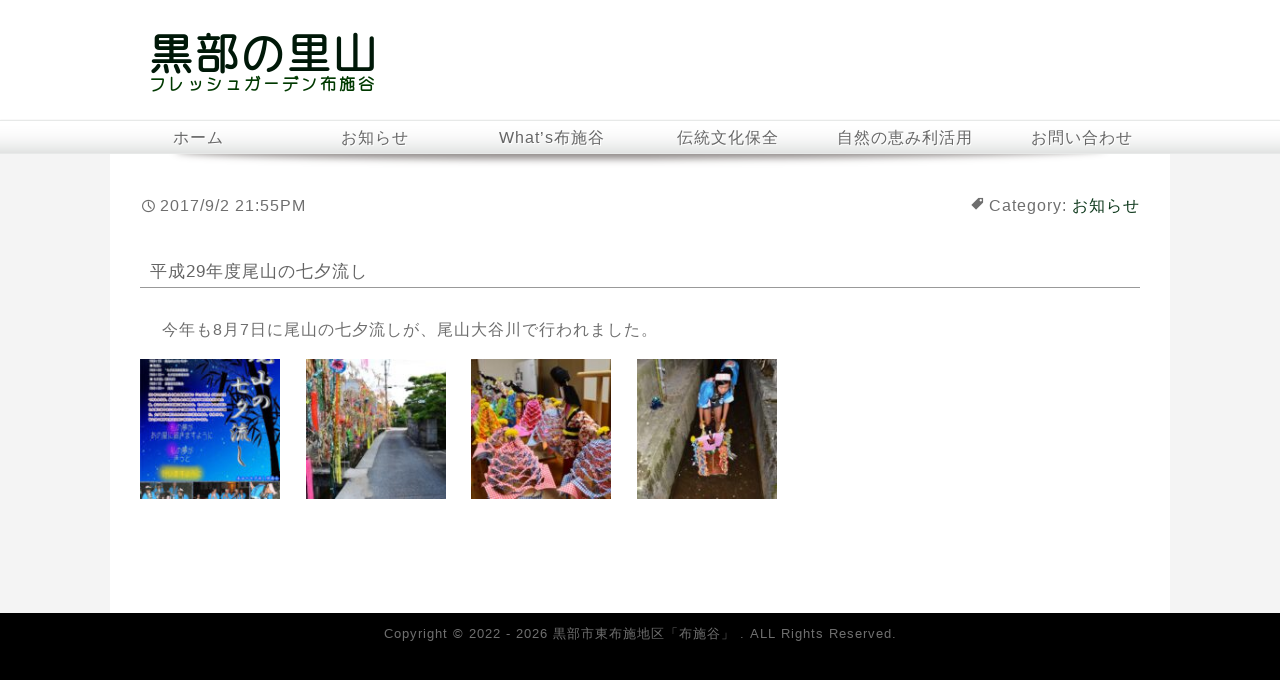

--- FILE ---
content_type: text/css
request_url: https://fusentan.net/wp-content/themes/fusentan01/style.css
body_size: 4996
content:
/*
Theme Name:  Theme
Theme URI: 
Description: 
Author: 
Author URI:
Version: 1.0
Tags: 
*/
@import url(http://fonts.googleapis.com/css?family=Merriweather+Sans:400,300);
@import url(css/genericons.css);
html, body, div, span, object, iframe,
h1, h2, h3, h4, h5, h6, p, blockquote, pre,
abbr, address, cite, code,
del, dfn, em, img, ins, kbd, q, samp,
small, strong, sub, sup, var,
b, i,
dl, dt, dd, ol, ul, li,
fieldset, form, label, legend,
table, caption, tbody, tfoot, thead, tr, th, td,
article, aside, canvas, details, figcaption, figure,
footer, header, menu, nav, section, summary,
time, mark, audio, video {
    margin:0;
    padding:0;
    border:0;
    outline:0;
    font-size:100%;
    vertical-align:baseline;
    background:transparent;
}
body {
    line-height:1;
}article,aside,details,figcaption,figure,
footer,header,menu,nav,section {
    display:block;
}
ul,li {
    list-style:none;
}
blockquote, q {
    quotes:none;
}
blockquote:before, blockquote:after,
q:before, q:after {
    content:'';
    content:none;
}
a {
    margin:0;
    padding:0;
    font-size:100%;
    vertical-align:baseline;
    background:transparent;
}
a:hover {
	-webkit-transition: background 0.5s;
}
ins {
    background-color:#ff9;
    color:#000;
    text-decoration:none;
}
mark {
    background-color:#ff9;
    color:#000;
    font-style:italic;
    font-weight:bold;
}
del {
    text-decoration: line-through;
}
abbr[title], dfn[title] {
    border-bottom:1px dotted;
    cursor:help;
}
table {
    border-collapse:collapse;
    border-spacing:0;
}
hr {
    display:block;
    height:1px;
    border:0;
    border-top:1px solid #cccccc;
    margin:1em 0;
    padding:0;
}
input, select {
    vertical-align:middle;
}
img {
  vertical-align: bottom;
}

/* clearfix */
.cf:before, 
.cf:after { 
    content:""; 
    display:table; 
} 
 .cf:after {    clear:both;} 
 .cf {    zoom:1;}

html,
body {
	height:100%;
}

/* base */

body {
	font-family: 'Merriweather Sans', sans-serif;
  vertical-align: baseline;
  font-size: 98%;
  color: #6e6e6e;
  font-weight: 300;
  letter-spacing: 1px;
	line-height: 1.5em;
}

a {
	color: #0D381B;
  text-decoration: none;
}
a:hover {
	color: #2FA24F;
	text-decoration: underline;
}

.boxRadius2 {
	-moz-border-radius: 2px;
	-webkit-border-radius: 2px;
	border-radius: 2px;
}
.boxRadius5 {
	-moz-border-radius: 5px;
	-webkit-border-radius: 5px;
	border-radius: 5px;
}
.boxRadius10 {
	-moz-border-radius: 10px;
	-webkit-border-radius: 10px;
	border-radius: 10px;
}
.boxBorder {
	border: solid 1px #ccc;
}
.boxShadow {
    -webkit-box-shadow: 0 1px 2px rgb(120,120,120);
       -moz-box-shadow: 0 1px 2px rgb(120,120,120);
            box-shadow: 0 1px 2px rgb(120,120,120);
}
.boxShadowW {
    -webkit-box-shadow: 0 1px 0 #ffffff);
       -moz-box-shadow: 0 1px 0 #ffffff);
            box-shadow: 0 1px 0 #ffffff);
}

/* header */
header {
	
}
#headerWrap {
	margin: auto;
	max-width: 1060px;
	min-height: 120px;
	position: relative;
}
#hgroup,
#hgroup h1 a {
}
#hgroup {
	width: 70%;
	float: left;
	position: absolute;
	top: 0;
}
#hgroup h1 {
	margin-top: 5px;
	font-weight: 300;
}
#hgroup h2 {
	min-height: 120px;
	font-size: 104%;
}
#hgroup h2 span {
	line-height: 120px;
}
#hgroup img {
	width: auto;
}

#subBox {
	width: 30%;
	float: right;
	text-align: right;
	position: absolute;
	top: 0;
	right: 0;
}
#subBox img {
	margin: 10px 0;
}

/* search */
#search {
	margin: 10px 0;
}
#search input.searchText {
	height: 15px;
	width: 150px;
}
#search input.button {
	width: 20px;
	height: 20px;
	background: url(images/search_button.png) top no-repeat;
	border: none;
	text-indent: -9999px;
}
#search input.button:hover {
	background: url(images/search_button.png) bottom no-repeat;
}
/* nav utility */
#utility {
	width: 100%;
	position: absolute;
	bottom: 5px;
	text-align: right;
	font-size: 90%;
}
nav#utility li {
	margin-left: 10px;
	display: inline;
}

/* nav global */
nav#global,
.nav-menu {
	height: 33px;
}
nav#global,
nav#global ul.nav-menu li a {
	display: block;
}

nav#global {
	padding-bottom: 1px;
	background: url(images/nav_back.png) top repeat-x;
	line-height: 36px;
	text-shadow: 1px 1px 0 #fff;
    -webkit-box-shadow: 0 1px 2px rgb(170,170,170);
       -moz-box-shadow: 0 1px 2px rgb(170,170,170);
            box-shadow: 0 1px 2px rgb(170,170,170);
}
.nav-menu {
	margin: auto;
	max-width: 1060px;
}
.nav-menu li {
	float: left;
	text-align: center;
}
.nav-menu li a {
	height: 34px;
	color: #666;
}
.nav-menu li a:hover {
	text-decoration: none;
}
.nav-menu li a:hover,
.nav-menu li p:hover,
.nav-menu li.current-menu-item>a {
	background: url(images/nav_back.png) bottom;
	color: #828282;
	text-shadow: none;
}
/* menu list % */
.menu-items-num-3 .nav-menu>li {
	width: 33.333%;
}
.menu-items-num-4 .nav-menu>li {
	width: 25%;
}
.menu-items-num-5 .nav-menu>li {
	width: 20%;
}
.menu-items-num-6 .nav-menu>li {
	width: 16.666%;
}
.menu-items-num-7 .nav-menu>li {
	width: 14.285%;
}
.menu-items-num-8 .nav-menu>li {
	width: 12.5%;
}
.menu-items-num-9 .nav-menu>li {
	width: 11.111%;
}

/* sec */
.nav-menu ul {
   display:none;
   position:absolute;
   top:100%;
   left:0;
  font-size: 90%;
}

/* ex */
.nav-menu ul ul {
   top:0;
   left:100%;
}
/* list */
.nav-menu li {
	 float:left;
	 z-index: 100;
}
.menu-items-num-3 .nav-menu li li {
	width: 333.33px;
}
.menu-items-num-4 .nav-menu li li {
	width: 250px;
}
.menu-items-num-5 .nav-menu li li {
	width: 200px;
}
.menu-items-num-6 .nav-menu li li {
	width: 166.66px;
}
.menu-items-num-7 .nav-menu li li {
	width: 142.85px;
}
.menu-items-num-8 .nav-menu li li {
	width: 125px;
}
.menu-items-num-9 .nav-menu li li {
	width: 200.11px;
}
.nav-menu li li {
	background: #828282;
	opacity: 0.95;
	clear:both;
}

.nav-menu li:hover {
	position:relative;
}
.nav-menu li:hover>ul {
   display: block
}
.nav-menu li li a {
	color: #fff;
	text-shadow: -1px -1px 0 #666;
}
.nav-menu li li a:hover {
	background: #fff;
	opacity: 0.95;
	color: #828282;
	text-shadow: 1px 1px 0 #fff;
}


/* footer */
footer {
  padding-top: 10px;
  width: 100%;
  min-height: 76px;
  background: url(images/footer.png) top repeat-x;
  font-size: 12.6px;
  text-align: center;
}
footer ul {
	margin: 10px;
}
footer li {
	margin: 5px;
	display: inline;
}


/* sns */
#sns {
	margin: auto;
	text-align: center;
}
#sns a:hover {
	opacity: 0.5;
}


/* #Wrap */
#Wrap {
	background: #fff url(images/body_bg.png) repeat;
}
/* CenterWrap */
#CenterWrap {
	padding: 40px 30px 86px 30px;
	margin: auto;
	min-height: 100%;
	max-width: 1000px;
	background: #fff url(images/nav_bg.png) no-repeat center top;
	position: relative;
}

/* 404 */
#notfound {
	width: 100%;
	margin: auto;
	text-align: center;
}
#notfound img {
	width: 100%;
}

/* FreeSpace */
#FreeSpace {
	margin-bottom: 30px;
}
#FreeSpace li {
	margin-right: 5%;
	width: 20%;
	float: left;
  overflow: hidden;
  background: #fff;
}
#FreeSpace p {
	font-size: 90%;
}
#FreeSpace li.last-child {
	margin-right: 0;
}
#FreeSpace img {
	padding: 0;
	margin-bottom: 10px;
	width: 100%;
	height: auto;
	float: left;
	border-radius: 5px;
    -webkit-border-radius: 5px;
    -moz-border-radius: 5px;
  transition-duration: 0.3s;
}
#FreeSpace img:hover {
  transform: scale(1.1);
  transition-duration: 0.3s;
  opacity: 0.6;
}
#FreeSpace h3 {
	margin: 0 5px;
	text-shadow: 1px 1px 0 #fff;
	font-size: 102%;
}
#FreeSpace p span {
	margin-top: 5px;
	width: 100%;
	display: block;
}
#FreeSpace p span a {
	background: #fff;
	width: 100px;
	height: 20px;
	line-height: 20px;
	text-align: center;
	float: right;
	display: block;
	color: #666;
}

#FreeSpace p span a:hover {
	color: #fff;
	text-decoration: none;
	background: #999;
}

/* MainContents */
#MainContents {
	margin-bottom: 10px;
	width: 100%;
	float: left;
}
.home #MainContents h1 {
	padding: 0;
	margin-bottom: 20px;
}
.home #MainContents h1:before {
	font: normal 150%/1 'Genericons';
	content: '\f455';
	vertical-align: top;
}
#MainContents ul li p {
	line-height: 2em;
}
#MainContents ul li img {
	border-radius: 10%;
    -webkit-border-radius: 10%;
    -moz-border-radius: 10%;
}

/* #MainContents setting */
#MainContents h1 {
	padding-left: 1%;
	margin-bottom: 20px;
	min-height: 30px;
	line-height: 30px;
	color: #646464;
	font-size: 106%; 
	font-weight: 300;
	text-shadow: 1px 1px 0 #fff;
	border-bottom: 1px solid #999;
	clear: both;
}
#MainContents h2 {
	padding: 2px 5px;
	margin-top: 5px;
	margin-bottom: 10px;
	font-size: 104%;
	font-weight: 200;
   border-left: 10px solid #07210F;
}
#MainContents h3 {
	padding: 2px 5px;
	margin-bottom: 15px;
	font-size: 102%;
	font-weight: 300;
}
#MainContents h4 {
	padding: 2px 5px;
	margin-bottom: 10px;
	font-size: 100%;
	font-weight: 300;
  background: transparent;/*�w�i������*/
  border-left: solid 5px #17612D;/*����*/
}
#MainContents ul li {
	list-style: disc;
	list-style-position: inside;
}
#MainContents ol li {
	margin-left: 10px;
	list-style: decimal;
	list-style-position: inside;
}
#MainContents pre {
	padding: 10px;
	background: #fff;
}
#MainContents table {
}
#MainContents table th  {
	font-weight: 300;
	padding: 5px;
}
#MainContents table td {
	padding: 5px;
}
#MainContents img {
	max-width: 100%;
	height: auto;
	padding: 0px 10px 10px 0px;

}

/* sidebar */
#sidebar {
	margin-bottom: 10px;
	width: 250px;
	float: right;
}
#sidebar h2 {
	padding: 0 0 0 5%;
	width: 95%;
	height: 30px;
	background: none;
	line-height: 30px;
	color: #fff;
	font-weight: 300;
	text-shadow: -1px -1px 0 #999;
}
#sidebar p {
	margin: 10px 0px !important;
}
#sidebar img {
	max-width: 100%;
}

/* sidebar widget */
#sidebar .original-background-css {
	border-radius: 0px 0px 5px 5px;
    -webkit-border-radius: 0px 0px 5px 5px;
    -moz-border-radius: 0px 0px 5px 5px;
}
#sidebar ul ul,
#sidebar .textwidget {
	margin: 10px 0;
}
#sidebar .textwidget p {
	margin: 0 5px;
}
#sidebar ul>li {
	margin-bottom: 10px;
	line-height: 1.5em;
}
#sidebar ul>li ul {
	margin-left: 5%;
}
#wp-calendar {
	width: 100% !important;
}
#wp-calendar td,
#wp-calendar th {
	text-align: center;
}

/* contents */
#CenterWrap p {
	margin: 10px 5px;
}
.contents p {
	line-height: 2em;
}

/* sitemap */
.sitemap li {
	margin: 0 0 10px 0 !important;
}
.sitemap ul li {
	margin: 0 0 0 10px !important;
}

/* bread_crumb */
.bread_text {
	font-size: 80%;
}
.bread_text li {
	display: inline;
}
.bread_text li:before {
	content: ">";
}
.bread_text li:first-child:before {
	content: "";
}

/*accordion*/
.accordion>li>p {
	display: none;
}


/* scrollUp */
#scrollUp {
	padding: 10px;
	position: fixed;
	right: 0;
	bottom: 10px;
	text-align: center;
	font-weight: 700;
}

/* time */
time {
	margin-right: 10px;
}

/* Menu */
.MenuList li {
	margin: 5px 0 0 0;
	padding: 1%;
	width: 48%;
	float: left;
	list-style: none !important;
}
#MainContents .MenuList li h2 {
	padding-left: 0;
}
.MenuList li h3 {
	font-weight: 300;
	border-bottom: 1px dashed #d0d0d0;
}
.MenuList li .MenuText {
	padding-left: 0;
	height: 100px;
	vertical-align: middle;
	display: table-cell;
}
.MenuList li img {
	margin-right: 5px;
	float: left;
}
.MenuList .yen {
	text-align: right;
}

/* child */
.child li {
	margin: 10px 0;
	padding: 5px;
	background: #fff;
	list-style: none !important;
	border-radius: 0px 0px 5px 5px;
    -webkit-border-radius: 0px 0px 5px 5px;
    -moz-border-radius: 0px 0px 5px 5px;
    -webkit-box-shadow: 0 1px 2px rgb(200,200,200);
       -moz-box-shadow: 0 1px 2px rgb(200,200,200);
            box-shadow: 0 1px 2px rgb(200,200,200);
}

/* dl */
dl.information {
	margin: 10px 5px;
}
dl.information dd,
dl.information dt {
	margin-bottom: 10px;
}
dl.information dt {
	width: 20%;
	float: left;
}
dl.information dd {
	width: 80%;
	float: right;	
}

/* home */
.PostList li h3 {
	margin-bottom: 10px;
	font-size: 102%;
	font-weight: 300;
}
.PostList li h3 a {
	color: #666 !important;
}
.PostList li img {
	margin-right: 10px;
	float: left;
}
.PostList li a {
	color: #666;
}
.PostList li {
	padding: 30px 0;
	margin: 20px 0 20px 0 !important;
	list-style: none !important;
	border-bottom: dotted 1px #cbcbcb;
}
.more {
	width: 100%;
	display: block;
	text-align: right;
}
.home h3 {
	font-weight: 600 !important;
}

/* gallery */
.gallery-item {
}
.wp-caption-text {
	padding: 5%;
	width: 90%;
	text-align: left !important;
}
.gallery-item img {
	border-radius: 50%;
    -webkit-border-radius: 50%;
    -moz-border-radius: 50%;
    border: none !important;
}

/* pager */
#pager #next a,
#pager #prev a {
	margin: 10px 0;
	padding: 2%;
	min-width: 100px;
	height: auto;
	background: #999;
	display: block;
	text-align: center;
	color: #fff;
	text-decoration: none;
	border-radius: 0px 0px 5px 5px;
    -webkit-border-radius: 0px 0px 5px 5px;
    -moz-border-radius: 0px 0px 5px 5px;
}
#pager #next a:hover,
#pager #prev a:hover {
	background: #666;
}
#pager #next {
	float: right;
}
#pager #prev {
	float: left;
}

/* iframe, img */
.form-table img {
	width: auto !important;
}

/* textarea */
textarea {
	margin: auto;
	width: 98%;
}

/* category */
.post-categories li {
	display: inline;
	list-style: none !important;
}
.catelist {
	margin-bottom: 40px;
	width: 50%;
	float: right;
	text-align: right;
}
.catelist:before {
	font: normal 120%/1 'Genericons';
	content: '\f302';
	vertical-align: top;
}


/* posttime */
.home .posttime {
	float: none;
	font-size: 80%;
}
.posttime {
	width: 50%;
	float: left;
}
#dcont .posttime {
	width: 100%;
    display: flex;
    justify-content: flex-end;
}
.posttime:before {
	font: normal 120%/1 'Genericons';
	content: '\f303';
	vertical-align: middle;
}

/* Facebook width:100% */
#sidebar iframe,
#sidebar .fb_iframe_widget,
#sidebar .fb_iframe_widget iframe[style],
#sidebar .fb_iframe_widget span {
	background:#FFF;
	width: 100% !important;
}

/* comments */
.comment {
	margin-top: 40px;
	padding-top: 20px;
	border-top: solid 1px #999;
}
.comment:before {
	font: normal 120%/1 'Genericons';
	content: '\f108';
	vertical-align: top;
}
.comment .children {
	margin-left: 20px;
}
#respond:before  {
	font: normal 120%/1 'Genericons';
	content: '\f300';
	vertical-align: top;
}
#respond {
	margin-top: 40px;
}

/* single page */
.menuPage img {
	margin-right: 20px;
	float: left;
}
.menuText {
}
.menuText h2 {
	margin-bottom: 0 !important;
	border-bottom: 1px solid #ccc;
}
.menuText span {
	margin-bottom: 0 !important;
	margin-bottom: 10px !important;
	font-size: 80% !important;
	color: #ff0000;
}
.menuText .yen {
	width: 100%;
	text-align: right;
	display: block;
}

.singleyen {
	margin-top: -10px;
	width: 100%;
	text-align: right;
	font-size: 130%;
}

@media screen and (max-width: 860px) {

body {
	font-size: 100%;
}

/* header */
header {
}
#headerWrap {
	width: 100%;
	text-align: center;
}
#hgroup {
	width: 100%;
	position: static;
}
#hgroup h2 {
	text-align: center;
	line-height: 100%;
}
#hgroup img {
	width: 100% !important;
	height: auto;
}

#subBox {
	width: 100%;
	float: none;
	text-align: center;
	position: static;
}
#subBox img {
	margin: 10px 0;
}

/* search */
#search {
	margin: 0 0 10px 0;
}
/* nav utility */
#utility {
	width: 100%;
	position: static;
	text-align: center;
}
#utility li {
	margin-left: 0 !important;
}
#utility li a {
	height: 40px;
	width: 100%;
	line-height: 40px;
	display: block;
}

/* nav global */
nav#global {
	background: url(images/nav_back_sp.png) repeat-x center top;
}
nav#global,
.nav-menu {
	clear: both;
	height: 100%;
	text-align: center;
}
.nav-menu ul {
	display: block;
   position: static;
   top:100%;
   left:0;
}
.nav-menu li {
	text-align: left;
}
.nav-menu li a {
	padding-left: 10px;
}
.nav-menu li li a {
	padding-left: 30px;
}
.nav-menu li li li a {
	padding-left: 50px;
}

.accordion>li>p {
	color: #666;
}
.nav-menu ul ul {
   top:0;
   left:0;
}
.nav-menu li a {
	font-size: 120%;
	text-shadow:  -1px -1px 0 #999;
}
.nav-menu li li,
v-menu li li a,
.nav-menu li li li a {
	background: rgba(255,255,255,0.2);
}
.nav-menu>li li {
	font-size: 90%;
}
.nav-menu>li li li {
	font-size: 90%;
}
.nav-menu>li a {
	color: #ffffff;
}
.nav-menu li,
.nav-menu li ul,
.nav-menu li ul li,
.nav-menu li ul li ul li {
	width: 100%;
	float: none;
  display: block;
}
.nav-menu li.current-menu-item>a {
	background: #ffffff)
}
.nav-menu li a:hover, 
.nav-menu li p:hover {
		background: #fff;
}
.nav-menu li.current-menu-item>a {
  display: block;
}

.nav-menu li:hover > ul {
   display: block;
}

/* menu list % */
.menu-items-num-3 .nav-menu>li,
.menu-items-num-4 .nav-menu>li,
.menu-items-num-5 .nav-menu>li,
.menu-items-num-6 .nav-menu>li,
.menu-items-num-7 .nav-menu>li {
	width: 100%;
}
.menu-items-num-3 .nav-menu>li li,
.menu-items-num-4 .nav-menu>li li,
.menu-items-num-5 .nav-menu>li li,
.menu-items-num-6 .nav-menu>li li,
.menu-items-num-7 .nav-menu>li li {
	width: 100%;
}

/* FreeSpace */
#FreeSpace img {
	width: 180px;
	float: none;
}
#FreeSpace p span a {
	width: 100%;
	height: 40px;
	line-height: 40px;
	float: none;
}
/* CenterWrap */
#MainContents,
#MainContents h1,
#FreeSpace li {
	width: 100%;
}
#FreeSpace li {
	float: none;
}
/* sidebar */
#sidebar,
#sidebar h2 {
	padding: 0;
	width: 100%;
}
#CenterWrap #sidebar h2 {
	text-align: center;
}

/* contents */
#CenterWrap p {
	margin: 10px 2%;
}

/* gallery */
.gallery dl {
	margin: auto;
	float: none !important;
}


/* footer */
footer {
	position: static;
}
footer li {
	display: block;
}

/* accordion */
.accordion div {display: none;}

.accordion>li>p {
	padding-left: 10px;
	text-align: left;
	display: block;
}
.accordion>li>p:before {
	font: normal 120%/1 'Genericons';
	content: '\f419'' ';
	vertical-align: -0.2em;
}
/* Menu */
.MenuList li {
	width: 100%;
	padding: 0;
	float: none;
}

/* dl */
dl.information {
	margin: 10px 5px;
}
dl.information dt,
dl.information dd {
	float: none;	
}
dl.information dt {
	margin-bottom: 0;
}
dl.information dd {
	margin-left: 10px;
}

/* category */
.catelist,
.posttime {
	width: 100%;
	float: none;
	text-align: left;
}
/* gallery */
.gallery-item {
	width: 90% !important;
	padding: 5%;
}

}

body,
.original-background-css {
	background: #000;
}

/* homeslider */
.homeslider {
	max-width: 1060px;
	margin: 0 auto;
}
/* table-glay */
.table-glay {
  width: 100%;
  border-collapse: collapse;
  border: solid #CCC;
  border-width: 1px;
}
.table-glay table tr th, .table-glay tr td {
  padding: 0.5em;
  text-align: left;
  vertical-align: top;
  border: solid #CCC;
  border-width: 1px;
}
.table-glay tr th {
  width: 25%;
  background: #eee;
  border: solid #CCC;
  border-width: 1px;
}
/* Flexbox */
.flex_test-box {
    padding:  0px;             /* �]���w�� */
    display: flex;              /* �t���b�N�X�{�b�N�X�ɂ��� */
    flex-wrap: wrap;  
    justify-content:left;
}
 
.flex_test-item {
    padding: 10px;
    margin:  0px;              /* �O���̗]�� */
    width: 33.%;                 /* ���w�� */
}

.googlemap {
	position: relative;
	padding-bottom: 56.25%;
	padding-top: 30px;
	height: 0;
	overflow: hidden;
}
.googlemap iframe,
.googlemap object,
.googlemap embed {
	position: absolute;
	top: 0;
	left: 0;
	width: 100%;
	height: 100%;
}